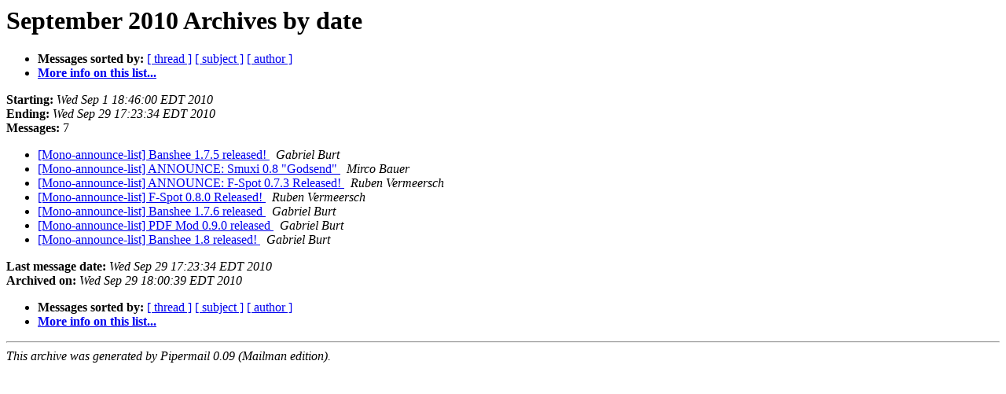

--- FILE ---
content_type: text/html; charset=utf-8
request_url: https://mono.github.io/mail-archives/mono-announce-list/2010-September/date.html
body_size: 564
content:
<!DOCTYPE HTML PUBLIC "-//W3C//DTD HTML 3.2//EN">
<HTML>
  <HEAD>
     <title>The Mono-announce-list September 2010 Archive by date</title>
     <META NAME="robots" CONTENT="noindex,follow">
     <META http-equiv="Content-Type" content="text/html; charset=us-ascii">
  </HEAD>
  <BODY BGCOLOR="#ffffff">
      <a name="start"></A>
      <h1>September 2010 Archives by date</h1>
      <ul>
         <li> <b>Messages sorted by:</b>
	        <a href="thread.html#start">[ thread ]</a>
		<a href="subject.html#start">[ subject ]</a>
		<a href="author.html#start">[ author ]</a>
		

	     <li><b><a href="http://lists.ximian.com/mailman/listinfo/mono-announce-list">More info on this list...
                    </a></b></li>
      </ul>
      <p><b>Starting:</b> <i>Wed Sep  1 18:46:00 EDT 2010</i><br>
         <b>Ending:</b> <i>Wed Sep 29 17:23:34 EDT 2010</i><br>
         <b>Messages:</b> 7<p>
     <ul>

<LI><A HREF="000282.html">[Mono-announce-list] Banshee 1.7.5 released!
</A><A NAME="282">&nbsp;</A>
<I>Gabriel Burt
</I>

<LI><A HREF="000285.html">[Mono-announce-list] ANNOUNCE: Smuxi 0.8 &quot;Godsend&quot;
</A><A NAME="285">&nbsp;</A>
<I>Mirco Bauer
</I>

<LI><A HREF="000286.html">[Mono-announce-list] ANNOUNCE: F-Spot 0.7.3 Released!
</A><A NAME="286">&nbsp;</A>
<I>Ruben Vermeersch
</I>

<LI><A HREF="000287.html">[Mono-announce-list] F-Spot 0.8.0 Released!
</A><A NAME="287">&nbsp;</A>
<I>Ruben Vermeersch
</I>

<LI><A HREF="000288.html">[Mono-announce-list] Banshee 1.7.6 released
</A><A NAME="288">&nbsp;</A>
<I>Gabriel Burt
</I>

<LI><A HREF="000289.html">[Mono-announce-list] PDF Mod 0.9.0 released
</A><A NAME="289">&nbsp;</A>
<I>Gabriel Burt
</I>

<LI><A HREF="000290.html">[Mono-announce-list] Banshee 1.8 released!
</A><A NAME="290">&nbsp;</A>
<I>Gabriel Burt
</I>

    </ul>
    <p>
      <a name="end"><b>Last message date:</b></a> 
       <i>Wed Sep 29 17:23:34 EDT 2010</i><br>
    <b>Archived on:</b> <i>Wed Sep 29 18:00:39 EDT 2010</i>
    <p>
   <ul>
         <li> <b>Messages sorted by:</b>
	        <a href="thread.html#start">[ thread ]</a>
		<a href="subject.html#start">[ subject ]</a>
		<a href="author.html#start">[ author ]</a>
		
	     <li><b><a href="http://lists.ximian.com/mailman/listinfo/mono-announce-list">More info on this list...
                    </a></b></li>
     </ul>
     <p>
     <hr>
     <i>This archive was generated by
     Pipermail 0.09 (Mailman edition).</i>
  </BODY>
</HTML>

